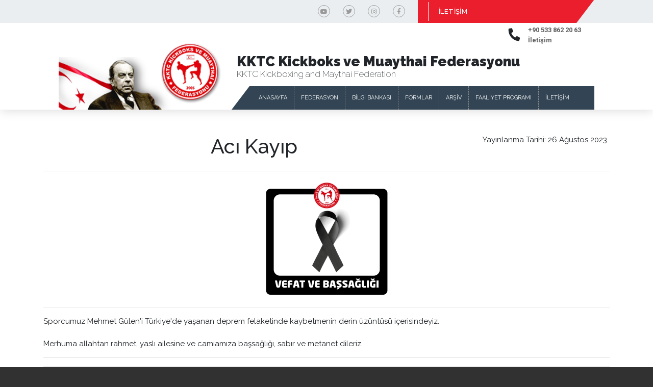

--- FILE ---
content_type: text/html; charset=utf-8
request_url: https://kktcjhkf.org/haber-ve-b%C3%BClten/duyuru/aci-kayip/
body_size: 3070
content:

<html>
  <head>
    <meta charset="utf-8">
    <title>KKTC Kickboks ve Muaythai Federasyonu resmi web sitesidir. |  Acı Kayıp </title>
    <meta name="description" content="Kickboks, Kickboxing, Kicboxing Federation, KKTC Kickboks Federasyonu, Kuzey Kıbrıs Kickboks Federas">
    <meta name="author" content="Kuzey Kıbrıs Kickboks Federasyonu">
    <meta name="keywords" content="Kickboks, Kickboxing, Kicboxing Federation, KKTC Kickboks Federasyonu, Kuzey Kıbrıs Kickboks Federas">
    <meta name="robots" content="index, follow">
    <meta name="viewport" content="width=device-width, initial-scale=1">
    <link href="/static/css/all.css" rel="stylesheet" crossorigin="anonymous">
    <link href="https://fonts.googleapis.com/css?family=Raleway:100,100i,200,200i,300,300i,400,400i,500,500i,600,600i,700,700i,800,800i,900,900i&amp;subset=latin-ext" rel="stylesheet">
    <link href="https://fonts.googleapis.com/css?family=Roboto:100,100i,300,300i,400,400i,500,500i,700,700i,900,900i&amp;subset=latin-ext" rel="stylesheet">
    <link href="/static/css/bootstrap.min.css" rel="stylesheet">
    <link href="/static/css/style.css" rel="stylesheet">
    <link href="/static/css/responsive.css" rel="stylesheet">
    <link href="/static/css/menu.css" rel="stylesheet">
    <link href="/static/css/revolution-slider.css" rel="stylesheet">
    <link href="/static/css/owl.carousel.css" rel="stylesheet">
    <link href="/static/css/owl.theme.default.css" rel="stylesheet">
    <link href="/static/css/jquery.fancybox.min.css" rel="stylesheet">
  </head>
  <body>
    <header>
      <div class="topbar float_full">
        <div class="mini_box">
          <div class="top_contact_container">
            <div class="top_contact_divider"></div>
            <div class="top_contact_link">
              <a href="/iletisim">İLETİŞİM</a>
            </div>
          </div>
          <div class="social_media_icons">
            <ul class="float_full">
              
              <li>
                <a href="https://www.youtube.com/user/kickboksfederasyonu" title="Youtube" target="_blank">
                  <i class="fab fa-youtube fa-lg"></i>
                </a>
              </li>
              
              <li>
                <a href="https://twitter.com/kickbokskktc" title="Twitter" target="_blank">
                  <i class="fab fa-twitter fa-lg"></i>
                </a>
              </li>
              
              <li>
                <a href="https://www.instagram.com/kktckickboksmuaythai/" title="Instagram" target="_blank">
                  <i class="fab fa-instagram fa-lg"></i>
                </a>
              </li>
              
              <li>
                <a href="https://www.facebook.com/kktckickboksvemuaythaifederasyonu" title="Facebook" target="_blank">
                  <i class="fab fa-facebook-f fa-lg"></i>
                </a>
              </li>
              
            </ul>
          </div>
        </div>
      </div>
      <div class="head_content float_full">
        <div class="desktop_menu_bg"></div>
        <div class="mini_box">
          <div class="logo">
            <a href="/">
              <img src="/media/logo/logo_BFwkR9Y.png">
            </a>
          </div>
          <div class="head_right_block">
            <div class="head_phone_numbers">
              <div class="head_phone_icon">
                <i class="fas fa-phone"></i>
              </div>
              <span><strong>+90 533 862 20 63</strong>
              </span>
              <span><strong>İletişim</strong>
              </span>
            </div>
            <div class="site_title_row">
              <div class="site_title">KKTC Kickboks ve Muaythai Federasyonu</div>
              <div class="site_title_en">KKTC Kickboxing and Maythai Federation</div>
            </div>
            <div class="menu-field">
              <nav class="menu">
                <ul class="active">
                  <li>
                    <a href="/">ANASAYFA</a>
                  </li>
                  <li>
                    <a href="#" class="have-submenu">FEDERASYON</a>
                    <ul>
                      
                      <li>
                        <a href="/federasyon/tarihce/">Tarihçe</a>
                      </li>
                      
                      <li>
                        <a href="/federasyon/yonetim/">Yönetim</a>
                      </li>
                      
                      <li>
                        <a href="/federasyon/mevzuat/">Mevzuat</a>
                      </li>
                      
                    </ul>
                  </li>
                  <li>
                    <a href="javascript:void(0);" class="have-submenu">BİLGİ BANKASI</a>
                    <ul>
                      
                      <li>
                        <a href="/bilgi-bankasi/siyah-kusaklar/">Siyah Kuşaklar</a>
                      </li>
                      
                      <li>
                        <a href="/bilgi-bankasi/hakemler/">Hakemler</a>
                      </li>
                      
                      <li>
                        <a href="/bilgi-bankasi/antrenorler/">Antrenörler</a>
                      </li>
                      
                      <li>
                        <a href="/bilgi-bankasi/menajerler/">Menajerler</a>
                      </li>
                      
                      <li>
                        <a href="/bilgi-bankasi/basarilar/">Başarılar</a>
                      </li>
                      
                    </ul>
                  </li>
                  <li>
                    <a href="/formlar/">FORMLAR</a>
                  </li>
                  <li>
                    <a href="#">ARŞİV</a>
                    <ul>
                      
                      <li>
                        <a href="/arsiv/faaliyetler/">Faaliyetler</a>
                      </li>
                      
                      <li>
                        <a href="/arsiv/video-galerisi/">Video Galerisi</a>
                      </li>
                      
                      <li>
                        <a href="/arsiv/basin-haberleri/">Basın Haberleri</a>
                      </li>
                      
                    </ul>
                  </li>
                  
                  <li>
                    <a style="text-transform: uppercase;" href="/faaliyet-programi/">FAALİYET PROGRAMI</a>
                  </li>
                  
                  <li>
                    <a href="/iletisim/">İLETİŞİM</a>
                  </li>
                </ul>
                <a class="toggle-nav" href="#">☰</a>
              </nav>
            </div>
          </div>
        </div>
      </div>
    </header>
     
<main style="background-color: white;">
    <div>
      <div class="container">
        <div class="row py-5">
            <div class="col-md-12">
                <div class="row">
                <h1 class="text-center col-9">Acı Kayıp</h1>
                <div class="col-3">
                    <p class="text-center justify-content-end">Yayınlanma Tarihi: 26 Ağustos 2023</p>
                </div>
                 </div>
                <hr>
                <div class="text-center">
                <img src="/media/announcement/vefats_UEwf8uZ.jpg" alt="Acı Kayıp" class="img-fluid">
                </div>
                <hr>
                <p class="text-center"><p>Sporcumuz Mehmet G&uuml;len&#39;i T&uuml;rkiye&#39;de yaşanan deprem felaketinde kaybetmenin derin &uuml;z&uuml;nt&uuml;s&uuml; i&ccedil;erisindeyiz.<br />
<br />
Merhuma allahtan rahmet, yaslı ailesine ve camiamıza başsağlığı, sabır ve metanet dileriz.</p></p>
                <hr>
               
                <hr>
                <div class="text-center">
                <a href="" class="btn btn-primary">Geri</a>
                </div>
            </div>  
        </div>
      </div>
  </main>

     <footer>
        <div class="social_media_bar float_full">
          <div class="mini_box footer-line">
            <div class="row">
              <div class="col-md-9">
                <h6>KKTC KİCKBOKS VE MUAYTHAİ FEDERASYONU RESMİ SOSYAL MEDYA HESAPLARI</h6>
                <ul>
                  
                  <li>
                    <a href="https://www.youtube.com/user/kickboksfederasyonu" title="Youtube" target="_blank">
                      <i class="fab fa-youtube fa-lg"></i>
                    </a>
                  </li>
                  
                  <li>
                    <a href="https://twitter.com/kickbokskktc" title="Twitter" target="_blank">
                      <i class="fab fa-twitter fa-lg"></i>
                    </a>
                  </li>
                  
                  <li>
                    <a href="https://www.instagram.com/kktckickboksmuaythai/" title="Instagram" target="_blank">
                      <i class="fab fa-instagram fa-lg"></i>
                    </a>
                  </li>
                  
                  <li>
                    <a href="https://www.facebook.com/kktckickboksvemuaythaifederasyonu" title="Facebook" target="_blank">
                      <i class="fab fa-facebook-f fa-lg"></i>
                    </a>
                  </li>
                  
                </ul>
              </div>
              <div class="col-md-3">
                
                <a href="#" target="_blank">
                  <img src="/media/mobile_app/app-store.png" alt="App Store">
                </a>
                
                <a href="#" target="_blank">
                  <img src="/media/mobile_app/play-store.png" alt="Play Store">
                </a>
                
              </div>
            </div>
          </div>
        </div>
        <div class="footer_content float_full">
          <div class="mini_box">
            <div class="row">
              <div class="col-lg-4">
                <div class="footer_logo">
                  <img src="/media/footer_logo/footer_logo_AqRqvxK.png" alt="TÜRKİYE KİCK BOKS FEDERASYONU">
                  <span class="footer_title">KKTC Kickboks ve Muaythai Federasyonu</span>
                  <span class="footer_subtitle">KKTC Kickboxing and Maythai Federation</span>
                </div>
              </div>
              <div class="col-lg-3">
                <div class="footer_block_title"> İLETİŞİM </div>
                <div class="footer_text">
                  <span> <p>Mevlevi Tekke Sokak No: 12 B-12 C, Lefkoşa</p></span>
                  <span> Telefon : <a href="tel:++90 533 862 20 63">+90 533 862 20 63</a>
                    <br> Telefon : <a href="tel:+İletişim">İletişim</a>
                    <br> Faks: <a href="tel:+#">#</a>
                  </span>
                  <span> E-Posta: <a href="/cdn-cgi/l/email-protection#462f282029062d2f252d24292d3568212930683234"><span class="__cf_email__" data-cfemail="c7aea9a1a887acaea4aca5a8acb4e9a0a8b1e9b3b5">info@kuzeykibrismuaythai.org</span>
                    </a>
                  </span>
                </div>
              </div>
              <div class="col-lg-5">
                <div class="footer_title_divider"></div>
                <div class="footer_text">
                  <span class="mb20"><p>T&uuml;m Hakları Saklıdır | KKTC Kickboks Federasyonu &copy; 2016</p></span>
                  <span><p>Bu sitenin t&uuml;m hakları KKTC Kickboks ve Muaythai Federasyonu&#39;na aittir.<br />
Sitedeki video ve fotoğrafların izin alınmadan kopyalanması ve kullanılması&nbsp;<strong>Gizlilik Politikasına</strong>&nbsp;g&ouml;re yasaktır.</p></span>
                </div>
              </div>
            </div>
            <div class="footer_menu">
              <nav class="menu">
                <ul class="active">
                  <li>
                    <a href="/">ANASAYFA</a>
                  </li>
                  <li>
                    <a href="#" class="have-submenu">FEDERASYON</a>
                    <ul>
                      
                      <li>
                        <a href="/federasyon/tarihce/">Tarihçe</a>
                      </li>
                      
                      <li>
                        <a href="/federasyon/yonetim/">Yönetim</a>
                      </li>
                      
                      <li>
                        <a href="/federasyon/mevzuat/">Mevzuat</a>
                      </li>
                      
                    </ul>
                  </li>
                  <li>
                    <a href="javascript:void(0);" class="have-submenu">BİLGİ BANKASI</a>
                    <ul>
                      
                      <li>
                        <a href="/bilgi-bankasi/siyah-kusaklar/">Siyah Kuşaklar</a>
                      </li>
                      
                      <li>
                        <a href="/bilgi-bankasi/hakemler/">Hakemler</a>
                      </li>
                      
                      <li>
                        <a href="/bilgi-bankasi/antrenorler/">Antrenörler</a>
                      </li>
                      
                      <li>
                        <a href="/bilgi-bankasi/menajerler/">Menajerler</a>
                      </li>
                      
                      <li>
                        <a href="/bilgi-bankasi/basarilar/">Başarılar</a>
                      </li>
                      
                    </ul>
                  </li>
                  <li>
                    <a href="/formlar/">FORMLAR</a>
                  </li>
                  <li>
                    <a href="#">ARŞİV</a>
                    <ul>
                      
                      <li>
                        <a href="/arsiv/faaliyetler/">Faaliyetler</a>
                      </li>
                      
                      <li>
                        <a href="/arsiv/video-galerisi/">Video Galerisi</a>
                      </li>
                      
                      <li>
                        <a href="/arsiv/basin-haberleri/">Basın Haberleri</a>
                      </li>
                      
                    </ul>
                  </li>
                  <li>
                    <a href="">FAALİYET PROGRAMI</a>
                  </li>
                  <li>
                    <a href="/iletisim/">İLETİŞİM</a>
                  </li>
                </ul>
                <a class="toggle-nav" href="#">☰</a>
              </nav>
            </div>
          </div>
        </div>
      </footer>
      <script data-cfasync="false" src="/static/js/email-decode.min.js"></script>
      <script src="/static/js/jquery.min.js" type="7c5fad1bcd30e1d722b2514a-text/javascript"></script>
      <script src="/static/js/bootstrap.min.js" type="7c5fad1bcd30e1d722b2514a-text/javascript"></script>
      <script src="/static/js/jquery.themepunch.plugins.min.js" type="7c5fad1bcd30e1d722b2514a-text/javascript"></script>
      <script src="/static/js/revolution.min.js" type="7c5fad1bcd30e1d722b2514a-text/javascript"></script>
      <script src="/static/js/owl.carousel.js" type="7c5fad1bcd30e1d722b2514a-text/javascript"></script>
      <script src="/static/js/jquery.fancybox.min.js" type="7c5fad1bcd30e1d722b2514a-text/javascript"></script>
      <script src="/static/js/app.js" type="7c5fad1bcd30e1d722b2514a-text/javascript"></script>
      <script type="7c5fad1bcd30e1d722b2514a-text/javascript">
        document.addEventListener("DOMContentLoaded", function() {
              $.each($('pre'), function() {
                  var html = $(this).html();
                  $(this).replaceWith(' < p > ' + html + ' < /p>');
                  });
              });
      </script>
      <script async src="https://www.googletagmanager.com/gtag/js?id=UA-156956663-1" type="7c5fad1bcd30e1d722b2514a-text/javascript"></script>
      <script type="7c5fad1bcd30e1d722b2514a-text/javascript">
        window.dataLayer = window.dataLayer || [];
  
        function gtag() {
          dataLayer.push(arguments);
        }
        gtag('js', new Date());
        gtag('config', 'UA-156956663-1');
      </script>
      <script src="/static/js/rocket-loader.min.js" data-cf-settings="7c5fad1bcd30e1d722b2514a-|49" defer></script>
    </body>
  </html>

--- FILE ---
content_type: text/css
request_url: https://kktcjhkf.org/static/css/style.css
body_size: 4820
content:
body {
    font-family: 'Raleway', sans-serif;
    font-size:15px;
}
.float_full {
    float:left;
    width:100%;
}

.social_media_icons ul li {
    float: left;
    list-style-type: none;
    margin-left: 25px;
}

.social_media_icons ul li:first-child {
    margin-left: 0;
}

.social_media_icons ul {
    padding-left: 0;
    margin: 0;
}

.social_media_icons ul li i {
    border: 1px solid #9e9e9f;
    width: 24px;
    height: 24px;
    line-height: 24px;
    text-align: center;
    border-radius: 100%;
    font-size: 12px;
    color: #999;
    transition-duration: 0.2s;
}

.social_media_icons ul li a {
    display: block;
}

.social_media_icons ul li a:hover i {
    color: #777;
    border-color: #727272;
}
.topbar {
    background: #eaeef1;
    height:45px;
    position: relative;
    z-index: 5;
}

.mini_box {
    width: 1050px;
    margin: 0 auto;
}
.footer-line .col-md-9 {
    margin-top: auto;
    margin-bottom: auto;
}
.footer-line .col-md-3 {
    float: right;
}
.footer-line a > img {
    height: 35px;
}
.large_box {
    width: 1330px;
    margin: 0 auto;
}
header, main, footer {
    max-width:1800px;
    margin:0 auto;
}
.search_bar {
    float: left;
    width: 180px;
}
.top_contact_container {
    width: 346px;
    height: 45px;
    background: #ea1e2c;
    padding: 4px 0;
    float: right;
}

.search_bar a i {
    font-size: 17px;
    margin: 10px 12px;
    color: #fff;
}

.search_bar input {
    width: calc(100% - 55px);
    float: left;
    margin-top: 6px;
    font-size: 12px;
    outline: none !important;
    padding: 1px 5px;
    /* width: 200px; */
    /* height: 200px; */
}
.contact_page_content span a {
    color: white;
    text-decoration: none;
}
.search_bar button {
    float: left;
    background: transparent;
    border: none;
    color: #fff;
    margin: 9px 4px 0 4px;
    outline:none !important;
}
.top_contact_divider {
    float: left;
    height: 100%;
    width: 1px;
    background: #fff;
    margin: 0 20px;
}

.top_contact_link {
    float: left;
    width: calc(100% - 221px);
    line-height: 37px;
}

.top_contact_link a {
    color: #fff;
    font-size: 13px;
    text-decoration: none;
    font-weight: 500;
    letter-spacing: 0.4px;
}
.social_media_icons {
    float: right;
    margin: 10px 25px;
}

.head_content {
    height:170px;
    position: relative;
    box-shadow: 0 2px 20px 0 #00000024;
    z-index: 3;
}
.logo {
    float: left;
    height: 100%;
    margin-left:-115px;
}

.logo img {
    max-width: 100%;
    max-height: 100%;
}
.head_right_block {
    width: calc(100% - 204px);
    float: left;
}
.head_phone_numbers {
    float:right;
    width: 170px;
}
.head_phone_numbers .head_phone_icon{
    float:left;
    width:40px;
    height: 45px;
}
.head_phone_numbers .head_phone_icon i {
    transform: rotate(95deg);
    font-size: 24px;
    line-height: 45px;
}

.head_phone_numbers span {
    font-family: 'Roboto';
    float: left;
    font-size: 13px;
    line-height: 13px;
    margin-top: 7px;
    color:#5f5f5f;
}
.site_title {
    font-size: 22px;
    margin-left: 30px;
    font-weight: 900;
    line-height: 32px;
    margin-top: 15px;
    float: left;
    width: calc(100% - 30px);
}
.site_title_en {
    font-size: 17px;
    margin-left: 30px;
    font-weight: 200;
    line-height: 17px;
    float: left;
    width: calc(100% - 30px);
}
.menu-field {
    float: left;
    width: calc(100% - 20px);
    margin-left: 20px;
    background: #334554;
    margin-top: 15px;
}

.desktop_menu_bg {
    right: 0;
    width: 40%;
    height: 46px;
    position: absolute;
    bottom: 0;
    background: #334554;
    z-index: 0;
}
.home_links_field {
    float: left;
    width: 53%;
    height: 45px;
}

.home_links_field ul {
    padding-left: 150px;
    float: left;
    width: 100%;
    margin-bottom: 0;
}

.home_links_field ul li {
    list-style-type: none;
    border-right: 1px dashed #737373;
}
span.news-and-announce-datetime {
    font-size: 12px;
    color: #515151;
    line-height: 24px;
    float: left;
    width: 100%;
    margin-top: -5px;
}
.home_links_field li a {
    text-decoration: none;
    color: #fff;
    font-size: 13px;
    padding: 13px;
    float: left;
    width:100%;
}

.home_links_field {
    background: #ea1e2c;
}
.home_links_field li {
    float: left;
}

.home_links_field ul li:last-child {
    border-right: none;
}
.home_message_field {
    float: left;
    width: 47%;
    height: 45px;
    display: table;
}

.home_message_field span {
    font-size: 13px;
    vertical-align: middle;
    display: table-cell;
}
.home_links_and_message {
    float: left;
    width: 100%;
}
.home_president_area {
    background: #39464f;
    padding: 15px 0;
}
.home_president_area_image {
    width: 282px;
    margin: 0 auto;
    text-align: center;
    color: #fff;
}

.home_president_area_image img {
    border-bottom: 10px solid #56b9cd;
    margin-bottom: 10px;
    max-width: 100%;
    width: 100%;
}

.home_president_area_image h3 {
    font-size: 15px;
    font-weight: 800;
    margin-bottom: 5px;
}

.home_president_area_image h4 {
    font-weight: 400;
    font-size: 13px;
    margin-bottom:0;
}
.home_minister_field {
    border-right:1px dashed #d2d2d2;
}
.home_president_message .home_title {
    float: left;
    width: 100%;
    font-size: 20px;
    font-weight: 900;
    line-height: 40px;
    color: #fff;
    border-bottom: 4px solid #ea1e2c;
}

.home_president_message_field {
    position: relative;
    width: 100%;
    background-color: #56b9cd;
    margin: 0;
    float: left;
    padding: 23px 18px;
    font-size: 13px;
    color: #fff;
}
.home_president_message_field p {
    float: left;
    width: 100%;
    overflow: hidden;
    max-height: 74px;
    margin-bottom: 0;
}
.home_president_message_field:after {
    content: "";
    position: absolute;
    left:0;
    width: 0;
    border-left: 0 solid transparent;
    border-right: 20px solid transparent;
}

.home_president_message_field:after {
    top: 100%;
    width: 0;
    border-top: 25px solid #56b9cd;
}

a.home_president_message_link {
    float: left;
    text-decoration: none;
    color: #fff;
    font-size: 13px;
    margin-top: 56px;
    transition-duration: 0.2s;
    font-weight: 300;
}

a.home_president_message_link i {
    margin-left: 10px;
    color: #ea1e2c;
}

a.home_president_message_link:hover {
    color: #ea1e2c;
}
.reg_draw_fields {
    float: left;
    width: calc(33.33% - 12px);
    margin-right: 18px;
    height: 70px;
    padding: 0 35px;
    background-repeat: no-repeat;
    position: relative;
    background-position: right;
}

.reg_draw_fields h4 {
    float: left;
    width: 100%;
    color: #fff;
    margin-top: 10px;
    text-align: center;
    font-size: 21px;
    font-weight: 400;
    overflow: hidden;
    text-overflow: ellipsis;
    white-space: nowrap;
}

.registration_and_drawing {
    padding: 10px 0;
}

a.home_registration_field {
    background-color: #ea1f2d;
    border-right: 1px dashed #d7d7d7;
    background-image:url('../images/online_kayit_bg.png');
}

a.home_drawing_field {
    background-color: #bc1622;
    background-image:url('../images/kura_bg.png');
}
a.home_payments_field {
    background-color: #ea1f2d;
    background-image: url('../images/all-payments.png');
}

.reg_draw_fields:last-child {
    margin-right: 0 !important;
}
.reg_draw_fields span {
    color: #fff;
    width: 70px;
    margin: 0 auto;
    position: absolute;
    bottom: 3px;
    left: 50%;
    margin-left: -35px;
}

.reg_draw_fields span i {
    margin-left: 7px;
    font-size: 19px;
}
.reg_draw_fields span strong {
    font-weight: 400 !important;
}
.home_registry_system, .home_club_system {
    float:left;
    width:50%;
    background: #4a5861;
}
.home_registry_system {
    border-right: 1px dashed #d7d7d7;
    padding: 10px 0;
}
.home_club_system {
    padding:10px 0;
    background: #688598;
}
.home_information_system h5 {
    color: #afc4d3;
    font-size: 15px;
    margin-bottom: 2px;
}

.home_information_system .row {
    margin: 0;
}

.home_information_system h4 {
    color: #fff;
    font-weight: 900;
    font-size: 19px;
    line-height: 28px;
    margin-top: 10px;
    border-bottom: 4px solid #ea1e2c;
    max-width: 210px;
}
.home_information_button i {
    margin-left: 15px;
}

.home_information_button {
    border-radius: 0;
    background: #ea1e2c;
    color: #fff;
    margin-top: 7px;
    outline:none !important;
    width: 122px;
}
.home_registry_system .form-group label {
    font-size: 13px;
    line-height: 14px;
    margin-bottom: 4px;
    color: #56b9cd;
}

.home_registry_system .form-group {
    margin-bottom: 8px;
}
.home_information_system h5 {
    margin-bottom: -10px;
    margin-top: 10px;
}
.home_club_system h4 {
    margin-top: 27px;
}
form#registry_information_form {
    margin-bottom: 0;
}
.home_company_fields {
    float: left;
    width: calc(50% - 10px);
}

.home_institutions {
    margin-right: 20px;
}

.home_institutions ul {
    padding-left: 0;
}

.home_institutions ul li {
    float: left;
    list-style-type: none;
    width: calc(33.333% - 10px);
    margin-right: 15px;
}

.home_institutions ul li:last-child {
    margin-right: 0;
}
.home_company_container {
    padding: 10px 0;
}
.home_information_button {
    color: #fff !important;
}
.home_institutions ul li img {
    max-width: 100%;
    max-height: 100%;
    border: 1px solid #d6e0e5;
    box-shadow: 0 0 8px 0 #00000029;
}
.home_related_links ul {
    padding-left: 0;
    text-align: center;
    margin-bottom: 0;
}

.home_related_links ul li {
    list-style-type: none;
    display: inline-block;
    margin: 0 2px;
    width: 15%;
}

.home_related_links  h5 {
    text-align: center;
    margin-bottom: 6px;
    font-size: 16px;
    font-weight: 700;
    color: #505558;
}

.home_related_links {
    border: 1px solid #d6e0e5;
    box-shadow: 0 0 8px 0 #00000029;
    padding: 8px;
    min-height:133px !important;
}

.home_related_links ul li img {
    max-height: 90px;
    max-width: 100%;
}
.home_divider_area {
    float: left;
    width: 100%;
    margin-bottom:15px;
    margin-top:15px;
}
.home_divider_area img {
    width:100%;
}
h4.block_title {
    float: left;
    font-size: 32px;
    font-weight: 900;
    line-height: 34px;
    padding-bottom:5px;
    color: #2c3841;
    border-bottom: 3px solid #ea1e2c;
}
.home_announce_and_bid {
    padding-top: 15px;
}
.home_news h4.block_title {
    margin-bottom: 30px;
}
.news_block img {
    width: 100%;
    height: 140px;
}

.news_block .news_block_content {
    padding: 12px 22px;
}

.news_block .news_block_content h5 {
    font-weight: 700;
    color: #2c3841;
    font-size: 19px;
    height: 62px;
    margin-bottom: 15px;
    overflow: hidden;
}
.news_block .news_block_content a.news_block_title {
    font-size: 16px;
    line-height: 22px;
}
.news_block .news_block_content p {
    font-size: 13px;
    height: 75px;
    overflow: hidden;
    float: left;
    width: 100%;
}

.news_block .news_block_content a {
    color: #2c3742;
    text-decoration: none;
    font-size: 12px;
    font-weight: 600;
    transition-duration: 0.2s;
}

.news_block .news_block_content a i {
    color: #666;
    margin-left: 10px;
}

.news_block .news_block_content a:hover {
    color: #000;
}

.news_block {
    box-shadow: 0 0 8px 0px #0000001a;
    margin-bottom: 20px;
}
.home-news-carousel button.owl-dot.active span {
    background: #ea1f2d !important;
}

.home-news-carousel button.owl-dot span {
    padding: 7px;
}

.home-news-carousel button.owl-dot {
    outline:none !important;
}
.home_news_carousel_button {
    border-radius: 0;
    background: #aba6a6;
    color: #fff !important;
    font-size: 15px;
    margin-bottom:20px;
    font-weight: 300;
}
.home_news_carousel_button:hover {
    background: #a09b9b;
}
.home_news_carousel_button i {
    margin-left: 10px;
}
.announce_content a {
    color: #2c3742;
    text-decoration: none;
    font-size: 12px;
    font-weight: 600;
    transition-duration: 0.2s;
    margin-top: 10px;
    float: left;
}

.announce_content a i {
    margin-left: 10px;
    font-size: 11px;
}

.announce_content p {
    font-size: 12px;
    line-height: 17px;
    font-weight: 400;
    margin: -4px 0 0 0;
    height: 80px;
    overflow: hidden;
    float:left;
    width:100%;
}
.footer_text span a {
    color: #ececec;
    text-decoration: none;
}
.home_announce_box {
    float: left;
    width: calc(50% - 15px);
    border: 1px solid #d7e1e6;
    padding: 8px;
    box-shadow: 0 0 4px #00000012;
}
span.home_announce_message {
    float: left;
    width: 100%;
    margin: 20px 0 30px 0;
    font-size: 14px;
}
.announce_image {
    float: left;
    width: 75px;
    height: 120px;
}

.announce_content {
    float: left;
    width: calc(100% - 75px);
    padding-left: 8px;
}

.home_announce_box h6 {
    float: left;
    width: calc(100% - 80px);
    margin-left: 84px;
    height: 38px;
    overflow: hidden;
    font-weight: 700;
    margin-bottom: 12px;
    font-size: 15px;
}

.home_announce_and_bid .mini_box > row {
    float:left;
    width:calc(100% + 30px);
}

.home_announce_box:nth-child(1), .home_announce_box:nth-child(3) {
    margin-right: 30px;
}

.home_announce_box:nth-child(1), .home_announce_box:nth-child(2) {
    margin-bottom: 30px;
}
.all_announce_link .btn {
    border-radius: 0;
    background: #ea1e2c;
    color: #fff !important;
    font-size: 15px;
    /*margin-bottom: 20px;*/
    font-weight: 300;
    margin-top: 89px;
}

.all_announce_link .btn i {
    margin-left: 10px;
}

.account_numbers,
.home_anti_doping_test {
    float: left;
    width: 100%;
    padding: 10px;
    box-shadow: 0 0 5px #0000001f;
    border: 1px solid #d7e1e6;
}

h5.account_numbers_title, h6.account_numbers_subtitle {
    float: left;
    width: calc(100% - 13px);
    margin-left: 13px;
}

h5.account_numbers_title {
    font-weight: 900;
    color: #2c3841;
    margin-bottom: 0;
    font-size: 18px;
}

h6.account_numbers_subtitle {
    font-size: 16px;
    font-weight: 400;
    color: #2c3841;
}
.account_number_block {
    float: left;
    width: calc(33.33% - 10px);
    margin: 10px 5px 0 5px;
}

.account_number_block_img {
    float: left;
    width: 45px;
    height: 48px;
    margin-right: 10px;
}

.account_number_block_img img {
    max-width: 100%;
    max-height: 100%;
}

.account_number_block h6, .account_number_block span {
    float: left;
    width: 100%;
}

.account_number_block h6 {
    font-size: 11px;
    font-weight: 700;
    color: #2c3841;
    margin-bottom: 2px;
}

.account_number_block span {
    font-size: 10px;
    line-height: 16px;
    color: #2c3841;
    margin-bottom: 0;
}

.home_account_numbers .mini_box > .row {
    width: calc(100% + 30px);
}

.home_anti_doping_test img {
    float: left;
    max-height: 107px;
}
.home_anti_doping_test a {
    float: left;
    margin-top: 10px;
    margin-left: 25px;
    font-weight: 700;
    font-size: 14px;
    color: #ea1f2d;
    text-decoration: none;
}

.home_anti_doping_test a i {
    margin-top: 6px;
}

.home_account_numbers {
    padding-bottom: 15px;
}

.social_media_bar {
    background: #56b9cd;
    min-height: 60px;
    padding: 18px 0;
}

.social_media_bar ul {
    float: left;
    padding-left: 0;
    margin-left: 20px;
    margin-bottom: 0;
}

.social_media_bar ul li {
    list-style-type: none;
    float: left;
    margin: 0 10px;
}

.social_media_bar h6 {
    float: left;
    font-weight: 900;
    color: #fff;
    margin-bottom: 0;
    line-height: 25px;
    font-size: 17px;
}

.social_media_bar ul li i {
    color: #fff;
}
.footer_content {
    background: #39464f;
    padding-top: 15px;
}

.footer_title, .footer_subtitle {
    float: left;
    width: 100%;
}

.footer_logo {
    float: left;
    width: 100%;
    text-align: center;
    color: #fff;
}

.footer_logo img {
    margin-bottom: 20px;
    margin-top: 10px;
}

span.footer_title {
    font-weight: 900;
    font-size: 17px;
    line-height: 21px;
}

span.footer_subtitle {
    font-size: 13px;
    font-weight: 300;
    color: #dbdbdb;
}

.footer_block_title {
    color: #fff;
    font-weight: 900;
    font-size: 19px;
    line-height: 34px;
    margin-top: 0;
    margin-bottom: 10px;
    border-bottom: 4px solid #ea1e2c;
}

.footer_text {
    font-size: 13px;
    color: #f0f0f0;
    line-height: 20px;
}

.footer_text span {
    float: left;
    width: 100%;
    margin-bottom: 5px;
}

.footer_title_divider {
    float: left;
    width: 50px;
    background: #ea1e2c;
    height: 4px;
    margin-top: 32.5px;
    margin-bottom: 12px;
}




.mt5 {
    margin-top:5px !important;
}
.mt10 {
    margin-top:10px !important;
}
.mt15 {
    margin-top:15px !important;
}
.mt20 {
    margin-top:20px !important;
}
.mt25 {
    margin-top:25px !important;
}
.mt30 {
    margin-top:30px !important;
}
.mt40 {
    margin-top:40px !important;
}
.mt50 {
    margin-top:50px !important;
}
.mt60 {
    margin-top:60px !important;
}

.mb5 {
    margin-bottom:5px !important;
}
.mb10 {
    margin-bottom:10px !important;
}
.mb15 {
    margin-bottom:15px !important;
}
.mb20 {
    margin-bottom:20px !important;
}
.mb25 {
    margin-bottom:25px !important;
}
.mb30 {
    margin-bottom:30px !important;
}
.mb40 {
    margin-bottom:40px !important;
}
.mb50 {
    margin-bottom:50px !important;
}
.mb60 {
    margin-bottom:60px !important;
}



.footer_menu {
    float: right;
    margin-top: 40px;
    background: #ea1f2d;
    padding-right: 20px;
}

.footer_menu .menu li {
    padding-left: 10px;
    padding-right: 10px;
    font-size: 12px;
}

.footer_menu .menu li:first-child {
    padding-left: 35px;
}

.detail_page {
    padding: 50px 0 275px 0;
    background-image: url('../images/page_bottom_pattern.png') !important;
    background-size: 100%;
    background-position: bottom center;
    background-repeat: no-repeat;
}
.business_page_title h3 {
    font-size: 19px;
    font-weight: 900;
    margin-bottom: 5px;
    color: #2c3841;
}

.business_page_title h4 {
    font-size: 15px;
    font-weight: 300;
}

.business_page_title {
    float: left;
    width: 100%;
    border-bottom: 10px solid #56b9cd;
    margin-bottom: 20px;
    min-height: 68px;
    padding-bottom: 5px;
}
.home_president_area_image a {
    color: #fff !important;
    text-decoration: none;
}
img.business_image_border {
    border-bottom: 10px solid #56b9cd;
}
h6.page_second_title {
    float: left;
    width: 100%;
    margin-bottom: 25px;
    margin-top: -5px;
    font-weight: 600;
    font-size: 15px;
}
.kickboks_page_logo {
    max-width: 70%;
}
table.table {
    font-size: 14px;
}
table.table.dashed-border td {
    border-top: 1px dashed #70b9c7;
}
.business_page_title.page_title_red_border {
    border-color: #ea1d2b;
}

.business_page_title.page_title_darkblue_border {
    border-color: #426e8d;
}
.home_slider .tp-banner-container {
    z-index: 2;
}
.home_links_field {
    position: relative;
}
.home_links_field:after {
    content: "";
    position: absolute;
    right: 0;
    width: 0;
    border-left: 25px solid transparent;
    border-right: 0 solid transparent;
    top: -1px;
    border-bottom: 46px solid #ffffff;
}
.top_contact_container {
    position: relative;
}
.top_contact_container:after {
    content: "";
    position: absolute;
    right: 0;
    width: 0;
    border-left: 35px solid transparent;
    border-right: 0 solid transparent;
    top: -1px;
    border-bottom: 46px solid #eaeef1;
}
.footer_menu {
    position: relative;
}
.footer_menu:after {
    content: "";
    position: absolute;
    left: 0;
    width: 0;
    border-left: 0 solid transparent;
    border-right: 35px solid transparent;
    top: 0;
    border-top: 46px solid #39464f;
}

.contact_page {
    background-image: none !important;
    background-color: #334554 !important;
    padding-bottom:60px;
}
.contact_page .business_page_title h3, .contact_page .business_page_title h4 {
    color: #fff;
}
.footer_logo a {
    float: left;
    width: 100%;
    color: #fff;
    font-weight: 600;
    margin-top: 15px;
    font-size: 14px;
    text-decoration: none;
}
.contact_page_content {
    float: left;
    width: 100%;
    color: #fff;
    font-size: 14px;
}

.contact_page_content h6 {
    float: left;
    width: 100%;
    font-size: 13px;
    font-weight: 700;
    margin: 7px 0;
}

.contact_page_content span {
    float: left;
    width: 100%;
    margin-bottom: 15px;
    font-size: 13px;
}

.contact_form {
    float: left;
    width: 100%;
    margin: 30px 0;

}

.contact_form .btn {
    float: right !important;
    background: #738b9f !important;
    color: #fff;
}

.contact_form input:focus, .contact_form textarea:focus {
    background: #738b9f !important;
}
.contact_form input, .contact_form textarea {
    margin-bottom: 20px;
    background: #738b9f;
    border-color: #738b9f;
    color: white !important;
}

.contact_form input::-webkit-input-placeholder, .contact_form textarea::-webkit-input-placeholder { /* Chrome/Opera/Safari */
    color: #d3d3d3;
    font-size:13px;
    font-weight:300;
}
.contact_form input::-moz-placeholder, .contact_form textarea::-moz-placeholder { /* Firefox 19+ */
    color: #d3d3d3;
    font-size:13px;
    font-weight:300;
}
.contact_form input:-ms-input-placeholder, .contact_form textarea:-ms-input-placeholder { /* IE 10+ */
    color: #d3d3d3;
    font-size:13px;
    font-weight:300;
}
.contact_form input:-moz-placeholder, .contact_form textarea:-moz-placeholder { /* Firefox 18- */
    color: #d3d3d3;
    font-size:13px;
    font-weight:300;
}
.kurullar-page-table tr td{
    width:50%;
}
.detail_page p {
    text-align: justify;
}
ul.bordered-full-width-list {
    float: left;
    width: 100%;
    padding-left: 0;
}

ul.bordered-full-width-list li {
    list-style-type: none;
    padding:8px 0;
    border-bottom: 1px dashed #56b9cd;
}
ul.bordered-full-width-list li a {
    color: #575b5e;
    font-weight: bold;
    transition-duration: 0.2s;
    text-decoration: none;
}

ul.bordered-full-width-list li a:hover {
    color: #313131;
}
ul.news_list {
    float: left;
    width: 100%;
    padding-left: 0;
}

ul.news_list li {
    list-style-type: none;
    float: left;
    width: 100%;
    margin-bottom: 10px;
    padding-bottom: 10px;
    border-bottom: 1px dashed #56b9cd;
}

ul.news_list li img {
    height: 100px;
    float: left;
    width: 187px;
    margin-right: 15px;
}

ul.news_list li p {
    margin-bottom: 0;
}

.news-list-content {
    float: left;
    width: calc(100% - 220px);
}

.news-list-content h4 {
    margin-bottom: 0;
    float: left;
    width: 100%;
    overflow: hidden;
    text-overflow: ellipsis;
    white-space: nowrap;
}
.news-list-content h4 a {
    font-size: 18px;
    font-weight: bold;
    color: #3b3b3b;
    text-decoration: none;
    -webkit-transition-duration: 0.2s;
    -moz-transition-duration: 0.2s;
    -ms-transition-duration: 0.2s;
    -o-transition-duration: 0.2s;
    transition-duration: 0.2s;
}
.news-list-content h4 a:hover {
    color: #222;
}


.news-list-content span.news-list-date-time {
    float: left;
    width: 100%;
    margin-bottom: 18px;
    overflow: hidden;
    white-space: nowrap;
    text-overflow: ellipsis;
}

.news-list-content p {
    font-size: 14px;
    line-height: 20px;
    float: left;
    width: 100%;
    height: 38px;
    overflow: hidden;
    font-weight: 500;
}
.list-pagination {
    float: left;
    width: 100%;
}
.pagination-color-red.list-pagination ul li a {
    color: #ea1d2b;
}
.news-detail-title {
    float: left;
    width: 100%;
    margin-bottom: 5px;
    font-size: 20px;
    color: #ea1d2b;
    font-weight: 600;
}

span.news-detail-date-time {
    float: left;
    width: 100%;
    margin-bottom: 15px;
    font-size: 12px;
}

.list-pagination ul {
    padding-left: 0;
    text-align: center;
}

.list-pagination ul li {
    list-style-type: none;
    display: inline-block;
    margin: 0 5px;
}

.list-pagination ul li a {
    font-weight: 700;
    font-size: 16px;
    color: #56b9cd;
    text-decoration: none;
}

.list-pagination ul li a.list-pagination-arrow {
    font-weight: 500;
}
.color-red {
    color: #ea1d2b !important;
}
.news-detail-image {
    margin-bottom: -30px;
    float: left;
    width: 100%;
    text-align: center;
}
.news-detail-image img {
    max-height: 400px;
}
.sidebar_list {
    float: left;
    width: 100%;
    text-align: left;
}

.sidebar_list h4 {
    color: #2c3841;
    font-weight: 800;
    line-height: 24px;
    margin-bottom: 15px;
}

.sidebar_list ul {
    float: left;
    width: 100%;
    padding-left: 0;
}

.sidebar_list ul li {
    list-style-type: none;
    float: left;
    width: 100%;
    padding: 5px 0;
}

.sidebar_list ul li a {
    color: #2c3841;
    text-decoration: none;
    transition-duration: 0.2s;
    font-weight: 300;
}

.sidebar_list ul li a:hover, .sidebar_list ul li a.active {
    font-weight: 600;
}
.detail_bordered_image {
    float: left;
    margin-right: 30px;
    margin-bottom: 30px;
    border-bottom: 10px solid #56b9cd;
}
.mini_divider_area {
    float: left;
    width: 100%;
    height:20px;
    margin-bottom: 30px;
    margin-top: 15px;
    background: url(../images/home_divider_pattern.png);
}
.table_title {
    float: left;
    width: 100%;
    font-weight: 700;
    font-size: 17px;
}
.table tr td {
    vertical-align: middle !important;
}
body {
    background-color: #313131;
}
header .topbar, header .head_content, main .detail_page, footer .social_media_bar, footer .footer_content, main .home_page_rows, main .home_president_area {
    position: relative;
}
header .head_content, main .detail_page, main .home_page_rows {
    background-color: #fff;
}

.detail_bottom_links {
    float: left;
    width: 100%;
}

.detail_bottom_links a.detail_see_all {
    float: right;
    width: 122px;
    font-size: 14px;
    text-decoration: none;
    color: #56b9cd;
    font-weight: 500;
}

.detail_bottom_links ul.detail_next_prev_links {
    float: left;
    width: calc(100% - 122px);
    padding: 0;
    text-align: center;
}

.detail_bottom_links ul.detail_next_prev_links li {
    list-style-type: none;
    display: inline;
}

.detail_bottom_links ul.detail_next_prev_links li:first-child a img {
    margin-left: 10px;
}

.detail_bottom_links ul.detail_next_prev_links li:last-child a img {
    margin-right: 10px;
    margin-left: 25px;
}

.detail_bottom_links ul.detail_next_prev_links li a img {
    height: 25px;
    margin-top: -2px;
}

.detail_bottom_links ul.detail_next_prev_links li a {
    color: #131313;
    font-size: 13px;
    font-weight: 500;
    text-decoration: none;
}
.detail_bottom_links {
    float: left;
    width: 100%;
    margin-top: 250px;
    margin-bottom: -250px;
}
.news-detail-carousel {
    height: 400px;
}

.news-detail-carousel .owl-item .item {
    text-align: center;
}

.news-detail-carousel .owl-item .item img {
    max-height: 400px;
    width: auto;
    display: inline;
}

--- FILE ---
content_type: text/css
request_url: https://kktcjhkf.org/static/css/responsive.css
body_size: 2303
content:
@media(max-width:360px) {
    .home_president_area_image {
        width: 100%;
    }
    .home_president_area_image h4 {
        font-size:11px;
    }
}

@media(max-width:480px) {
    .social_media_bar  h6 {
        font-size: 11px;
    }
    .logo {
        width:130px !important;
    }
    .head_right_block {
        width: calc(100% - 130px) !important;
    }
    .site_title, .site_title_en {
        width: calc(100% - 65px) !important;
        margin-left:10px !important;
    }
    .site_title {
        font-size: 11px !important;
        line-height: 13px !important;
        margin-top:8px;
    }

    .site_title_en {
        font-size: 11px !important;
        line-height: 13px !important;
        margin-top: 5px !important;
    }
    .toggle-nav {
        margin-top:-53px !important;
    }
    .home_links_field ul li {
        width:100% !important;
        border-right:none !important;
        border-bottom: 1px dashed #737373 !important;
    }
    .home_links_field ul li:last-child {
        border-bottom: none !important;
    }
    .reg_draw_fields {
        padding: 0 10px;
    }
    .reg_draw_fields h4 {
        font-size:15px !important;
    }
    .reg_draw_fields span {
        font-size:15px !important;
    }
    .reg_draw_fields span i {
        font-size:16px !important;
        margin-top:19px;
    }
    .home_links_field li a {
        padding:8px 13px;
    }
    .home_related_links ul li {
        margin:0 3px;
    }
    .home_related_links ul li img {
        max-height:60px;
    }
    .news_block .news_block_content h5 {
        height:38px;
        font-size:16px;
    }
    .news_block .news_block_content p {
        height:56px;
    }
    .home_anti_doping_test img {
        max-width:130px;
    }
    .home_anti_doping_test a {
        margin-top:0 !important;
        margin-left:10px !important;font-size:13px !important;
    }
    .detail_bottom_links a.detail_see_all {
        font-size:12px;
        width:105px;
        margin-top:3px;
    }
    .detail_bottom_links ul.detail_next_prev_links li:last-child a img {
        margin-right: 5px !important;
        margin-left: 10px !important;
    }
    .detail_bottom_links ul.detail_next_prev_links li:first-child a img {
        margin-left: 5px !important;
    }
    .detail_bottom_links ul.detail_next_prev_links {
        width: calc(100% - 105px) !important;
    }
    .detail_bottom_links ul.detail_next_prev_links li a {
        font-size:12px;
    }
}

@media(max-width:561px) {
    .home_announce_box {
        width:100%;
        margin-bottom:15px !important;
    }
}

@media(min-width:561px) and (max-width:768px) {

    .home_announce_box:nth-child(1), .home_announce_box:nth-child(3) {
        margin-right: 10px;
    }

    .home_announce_box:nth-child(1), .home_announce_box:nth-child(2) {
        margin-bottom: 10px;
    }
    .home_announce_box {
        width:calc(50% - 5px);
    }

}

@media(min-width:481px) and (max-width:768px) {
    .toggle-nav {
        margin-top:-30px !important;
    }
    .site_title {
        font-size: 13px !important;
        line-height: 16px !important;
    }

    .site_title_en {
        font-size: 12px !important;
        line-height: 15px !important;
        margin-top: 5px !important;
    }
    .home_links_field ul li {
        width:50% !important;
    }
    .home_links_field ul li:nth-child(2) {
        border-right:none;
    }
    .home_links_field ul li:nth-child(1), .home_links_field ul li:nth-child(2)  {
        border-bottom:1px dashed #737373
    }

}

@media(max-width:768px) {
    .top_contact_link {
        width:calc(100% - 261px) !important;
    }
    .search_bar input {
        width:calc(100% - 55px) !important;
    }
    .search_bar {
        width:220px !important;
    }
    .social_media_bar {
        padding:5px 0;
    }
    .social_media_bar  h6 {
        font-size: 14px;
        float: left;
        width: 100%;
        line-height: 18px;
        text-align: center;
    }
    .news-list-content {
        width: calc(100% - 155px);
    }
    ul.news_list li img {
        width:140px;
        height:70px;
    }
    .news-list-content span.news-list-date-time {
        margin-bottom:8px;
    }
    ul.news_list li p {
        margin-bottom: 0;
        overflow: hidden;
        text-overflow: ellipsis;
        white-space: nowrap;
        height:18px;
        font-size:13px;
    }
    .home_related_links ul li {
        margin: 5px 2px !important;
        width: 30% !important;
    }
    .social_media_bar ul {
        float: left;
        width: 100%;
        text-align: center;
        margin: 0;
    }

    .social_media_bar ul li {float: none;display: inline-block;}

    .account_number_block {
        margin-left: 0;
        margin-right: 0;
        width: 100%;
    }
    .social_media_icons  {
        display: none;
    }
    .top_contact_container {
        width:100%;
    }
    .site_title, .site_title_en {
        width: calc(100% - 75px);
        margin-left:15px;
    }
    .site_title {
        line-height: 22px;
    }

    .logo {
        width: 150px;
    }
    .head_right_block {
        width: calc(100% - 150px);
    }

    .menu-field {
        width:auto !important;
        float:right;
    }
    .home_minister_field {
        border-right:0 !important;
        margin-bottom:15px !important;
    }
    .home_registry_system, .home_club_system {
        width:100%;
    }
    .home_club_system h4 {
        margin-top:0;
    }
    .home_news_carousel_button {
        width: 158px;
        margin: 10px auto 0 auto;
        float: none;
        display: block;
    }
    .top_contact_container:after {
        display: none;
    }
}




@media(min-width:769px) and (max-width:1024px) {
    .logo {
        width:200px;
    }
}

@media(min-width:769px) {

    .account_number_block {
        border-left: 1px solid #ea1e2c;
        padding-left: 5px;
    }
}
@media(min-width:992px) {
    .contact-border-field {
        border-bottom: 1px dashed #56b9cd;
    }
    .detail_page .table {
        display: inline-table;
    }
    .fixed-sidebar {
        position: fixed;
        top:30px;
    }
}
@media(max-width:991px) {
    .footer_logo {
        margin-bottom:15px;
    }
    .home_anti_doping_test {
        margin-top:15px;
    }
    .home_president_message .home_title {
        margin-top:15px !important;
    }
    a.home_president_message_link {
        margin-top:15px;
        float:right;
    }
    a.home_registration_field {
        border-right: 0 !important;
    }
    .reg_draw_fields {
        width:100%;
        height:56px;
        margin-bottom: 10px;
    }
    .reg_draw_fields:last-child {
        margin-bottom:0 !important
    }
    .reg_draw_fields h4, .reg_draw_fields span {
        /*line-height: 56px;*/
    }
    .reg_draw_fields h4 {
        font-size: 16px;
        margin-top: 9px;
    }
    .home_information_button {
        margin-bottom: 10px;
    }
    .home_registry_system {
        border-right:0;
    }
    .home_institutions ul li {
        text-align:center;
    }
    .home_institutions {
        margin-right:0;
        margin-bottom:15px;
    }
    .home_company_fields {
        width:100%;
    }
    span.home_announce_message {
        margin-bottom:10px !important;
    }
    .all_announce_link .btn {
        margin-top:15px;
    }
    .business_page_title {
        margin-top:15px;
    }
    .detail_page {
        padding-bottom:60px;
    }
    .detail_bottom_links {
        margin-top: 40px !important;
        margin-bottom: -40px !important;
    }
    .kickboks_page_logo {
        margin-top:0 !important;
    }
    .hide-on-mobile {
        display: none !important;
    }
    .all_announce_link .btn {
        margin-bottom:15px;
    }
    .home_links_field ul li {
        width:50%;
    }
    .standart-page-image {
        margin-top: 0 !important;
        max-height: 100px;
    }
}

@media(min-width:1720px) {

    header .topbar:before,
    header .head_content:before,
    main .detail_page:before,
    main .home_page_rows:before,
    main .home_president_area:before,
    footer .social_media_bar:before,
    footer .footer_content:before {
        box-shadow: -19px 0 23px -13px inset #000000db;
        content: " ";
        height: 100%;
        left: -25px;
        position: absolute;
        top: 0;
        width: 25px;
    }


    header .topbar:after,
    header .head_content:after,
    main .detail_page:after,
    main .home_page_rows:after,
    main .home_president_area:after,
    footer .social_media_bar:after,
    footer .footer_content:after {
        box-shadow: 19px 0 23px -13px inset #000000db;
        content: " ";
        height: 100%;
        right: -25px;
        position: absolute;
        top: 0;
        width: 25px;
    }

}

@media(max-width:1024px) {
    .menu li {
        border-right:0 !important;
    }
    .menu li a {
        padding-left:7px !important;
        padding-right:7px !important;
        font-size: 13px !important;
    }
    .footer_menu {
        display: none;
    }
    .head_phone_numbers {
        display: none;
    }
    .head_content, .logo {
        height:auto;
    }
    .menu-field {
        width: calc(100% - 20px);
        margin-top:0;
        background:transparent;
    }
    .home_links_field, .home_message_field {
        width:100%;
        height:auto;
    }
    .home_message_field {
        padding: 15px;
    }
    .home_links_and_message .large_box {
        width:100%;
    }

    .home_links_field ul li a {
        text-align: center;
    }
    .home_links_field:after {
        display:none;
    }
}

@media(min-width:992px) and (max-width: 1024px) {
    .home_links_field ul li {
        width:25%;
    }
}

@media(min-width:1025px) {
    .menu-field {
        position: relative;
    }
    .menu-field:after {
        content: "";
        position: absolute;
        left: 0;
        width: 0;
        border-left: 0 solid transparent;
        border-right: 35px solid transparent;
        top: 0;
        border-top: 46px solid #ffffff;
    }
}

@media(min-width:1025px) and (max-width:1140px) {
    .head_content {
        height:150px;
    }
    .head_right_block {
        width: calc(100% - 282px);
    }
    .site_title {
        font-size:22px;
        margin-top: -5px;
    }
    .menu li {
        font-size:9px !important;
    }
    .logo {
        width:282px;
    }
}

@media(max-width:1140px) {
    .mini_box {
        width:calc(100% - 30px);
    }

    .topbar .mini_box {
        width: 100%;
    }


    .topbar {
    }

}


@media(min-width:1141px) {
    .logo {
        width:319px;
    }
}



@media(min-width:1141px) and (max-width:1360px) {
    .head_right_block {
        width: calc(100% - 319px);
    }
    .menu li {
        font-size:11px !important;
    }
    .menu li a {
        padding-left:13px !important;
        padding-right:13px !important;
    }
    .site_title {
        font-size:27px;
    }
}

@media(max-width:1360px) {
    .desktop_menu_bg {
        display: none;
    }
    .logo {
        margin-left: 0;
    }
    .large_box {
        width:100%;
    }
    .home_links_field ul {
        padding-left:0;
    }
    .home_slider .large_box {
        width: 100%;
    }


}

@media(max-width:1360px) and (min-width: 1066px) {
    .home_links_and_message {
        background: rgba(234,30,44,1);
        background: -moz-linear-gradient(left, rgba(234,30,44,1) 0%, rgba(234,30,44,1) 59%, rgba(255,255,255,1) 62%, rgba(255,255,255,1) 100%);
        background: -webkit-gradient(left top, right top, color-stop(0%, rgba(234,30,44,1)), color-stop(59%, rgba(234,30,44,1)), color-stop(62%, rgba(255,255,255,1)), color-stop(100%, rgba(255,255,255,1)));
        background: -webkit-linear-gradient(left, rgba(234,30,44,1) 0%, rgba(234,30,44,1) 59%, rgba(255,255,255,1) 62%, rgba(255,255,255,1) 100%);
        background: -o-linear-gradient(left, rgba(234,30,44,1) 0%, rgba(234,30,44,1) 59%, rgba(255,255,255,1) 62%, rgba(255,255,255,1) 100%);
        background: -ms-linear-gradient(left, rgba(234,30,44,1) 0%, rgba(234,30,44,1) 59%, rgba(255,255,255,1) 62%, rgba(255,255,255,1) 100%);
        background: linear-gradient(to right, rgba(234,30,44,1) 0%, rgba(234,30,44,1) 59%, rgba(255,255,255,1) 62%, rgba(255,255,255,1) 100%);
        filter: progid:DXImageTransform.Microsoft.gradient( startColorstr='#ea1e2c', endColorstr='#ffffff', GradientType=1 );
    }

    .home_links_and_message .large_box {
        width:1050px;
    }

    .home_links_and_message .home_message_field {
        background: #fff;
    }

}



@media(min-width:1361px) {
    /*.home_links_field ul {*/
    /*margin-left:150px;*/
    /*}*/
}


--- FILE ---
content_type: text/css
request_url: https://kktcjhkf.org/static/css/menu.css
body_size: 1155
content:
/*----- Toggle Button -----*/
.toggle-nav {
    display:none;
}
.menu ul {
    z-index:1;
}
.menu ul li ul li a {
    text-shadow: none !important;
}
.menu a:hover, .menu a.active {
    color: #fbfbfb;
}

.menu a {
    text-decoration: none !important;
}
.menu ul li ul li a {
    text-shadow: none !important;
}
.menu ul li.active a {
    color: #d71921;
}
.menu li ul li.active a {
    font-weight: bold !important;
}
/*----- Menu -----*/
@media screen and (min-width: 1025px) {
    .menu {
        width: 100%;
        float: left;
    }
    .menu li {
        position: relative;
        height:46px;
        display:table;

    }
    .menu li:first-child {
        padding-left: 40px;
    }
    .menu li:last-child {
        padding-right:0 !important;
        margin-right:0 !important;
        border-right: none !important;
        border-bottom: 0 !important;
    }
    .menu li a {
        display: table-cell;
        vertical-align: middle;
        line-height: 17px;
    }
    .menu li:hover ul {
        display:block;
    }
    .menu li ul {
        position: absolute;
        width: 212px;
        left: 0;
        padding: 5px 15px;
        border: 1px solid rgba(129, 139, 150, 0.4) !important;
        display: none;
        box-shadow: inset 0 0 13px 1px #334554;
    }

    .head_right_block .menu li ul {
        top: 46px;
        border-top: none !important;
        border-radius: 0 0 8px 8px;
        background: rgba(51, 69, 84, 0.65);
    }
    .footer_menu .menu li ul {
        bottom: 46px;
        border-radius: 8px 8px 0 0;
        background: rgba(51, 69, 84, 0.65);
    }


    .menu li ul li {
        float: left;
        padding: 0 !important;
        width: 100%;
        margin: 0 !important;
        transition-duration:0.2s;
        -webkit-transition-duration:0.2s;
        -moz-transition-duration:0.2s;
    }
    .menu ul li ul:after {
        width:0px;
        display: none;
        height:0px;
        position:absolute;
        top:0%;
        right: 16px;
        content:'';
        transform:translate(0%, -100%);
        border-left:7px solid transparent;
        border-right:7px solid transparent;
        border-bottom: 7px solid #cdcdcd;
    }
    .menu li ul li a {
        color: #fff !important;
        padding: 5px 10px;
        float: left;
        width: 100%;
        border-bottom: 1px dashed #757575;
        font-size: 12px;
        font-weight: 500;
    }
    .menu li ul li:last-child a {
        border-bottom:0 !important;
    }

    .menu li ul li:hover a {
        font-weight:700;
    }
}
.menu ul {
    display:inline-block;
    padding: 0;
    float: left;
    margin: 0;
}
.menu li {
    float:left;
    list-style:none;
    font-size: 12px;
    border-right: 1px dashed #8e8e8e;
}
.menu li a {
    padding-right: 17px;
    padding-left: 17px;
}

.menu li ul li {
    border-right:none !important;
    height:auto;
}
.menu li:last-child {
    margin-right:0;
}
.menu a {
    color: #fff;
    transition-duration: 0.2s;
    /* font-size: 15px; */
}


.menu a i {
    font-size: 22px;
}

/*----- Responsive Menu Settings -----*/
@media screen and (max-width: 1024px) {
    .menu {
        position:relative;
        display:inline-block;
        float: right;
    }
    .menu ul.active {
        display:none;
    }
    .menu ul {
        width:100%;
        min-width: 250px;
        position:absolute;
        top: 100%;
        border-top: none !important;
        right: 0px;
        padding:10px 18px;
        box-shadow:0px 1px 1px rgba(0,0,0,0.15);
        border-radius:3px;
        background: #fefefe;
        z-index: 999;
    }
    .menu ul:after {
        width:0px;
        height:0px;
        position:absolute;
        top:0%;
        right: 12px;
        content:'';
        transform:translate(0%, -100%);
        border-left:7px solid transparent;
        border-right:7px solid transparent;
        border-bottom: 7px solid #a2a2a2;
    }
    .menu li {
        margin: 0;
        float:none;
        display:block;
        position: relative;

    }
    .menu li:last-child a {
        border-bottom:none !important
    }
    .menu a {
        display:block;
        color: #262626 !important;
        padding: 10px;
        border-bottom: 1px solid #eee;
    }
    .menu a:hover {
        color:#000;
    }
    .toggle-nav {
        padding: 15px;
        float: right;
        margin-top: -7px;
        display:inline-block;
        border-radius:3px;
        background: #dadada;
        text-shadow:0 1px 0 rgba(0,0,0,0.5);
        color: #ffffff !important;
        font-size:20px;
        transition:color linear 0.15s;
        width: 45px;
        text-align: center;
    }
    .toggle-nav:hover, .toggle-nav.active {
        text-decoration:none;
    }

    .menu li ul {
        position: relative;
        margin-left: 12px;
        float: left;
        min-width: 100%;
        border: none !important;
        box-shadow: none !important;
    }
    .menu li ul:after {
        display: none;
    }
    .menu li ul li {
        font-size: 13px;
        padding: 0;
    }
    .menu li ul li a {
        padding: 10px !important;
    }
    .menu li:last-child {
        padding-bottom:0 !important;
    }
}



--- FILE ---
content_type: application/javascript
request_url: https://kktcjhkf.org/static/js/app.js
body_size: 617
content:
$(document).ready(function () {
    $('.tp-banner').revolution({
        delay:9000,
        startwidth:1330,
        startheight:500,
        hideThumbs:10,
        fullWidth:"off",
        forceFullWidth:"off"
    });

    $('.owl-carousel.home-news-carousel').owlCarousel({
        loop:true,
        margin:10,
        items: 4,
        dots: true,
        autoplay:true,
        autoplayTimeout:5000,
        autoplayHoverPause:true,
        responsive : {
            0 : {
                items: 1,
                slideBy: 1
            },
            480 : {
                items: 2,
                slideBy: 2
            },
            768 : {
                items: 3,
                slideBy: 1
            }
        }
    });

    $('.owl-carousel.news-detail-carousel').owlCarousel({
        loop:true,
        margin:0,
        nav:false,
        items: 1,
        dots: true,
        autoplay:true,
        autoplayTimeout:5000
    });

    $.each($('pre'), function () {
        var html = $(this).html();
        $(this).replaceWith('<p>' + html + '</p>');
    });

    $('.sidebar_list a[href="' + window.location.href + '"]').addClass('active');

});

$('.toggle-nav').click(function(e) {
    $(this).toggleClass('active');
    $('.menu ul').toggleClass('active');

    e.preventDefault();
});

$('body').delegate('.have-submenu', 'click', function () {
    $(this).parent().find('ul').toggle();
});

$('body').delegate('.kurullar-page-links li a', 'click', function () {
    var id = $(this).data('link');
    if($('#' + id).length > 0) {
        $("html, body").animate({
            scrollTop: $('#' + id).offset().top - 120
        }, 600);
    }
});

function fixedSidebar() {
    var sidebarList = $('.sidebar_list');
    if($(window).scrollTop() > 215) {
        sidebarList.addClass('fixed-sidebar');
    } else {
        sidebarList.removeClass('fixed-sidebar');
    }
}

$(window).scroll(function(){
    fixedSidebar()
});

$('.kurullar-page-links li a').click(function () {
    $('.kurullar-page-links li a').removeClass('active');
    $(this).addClass('active');
});